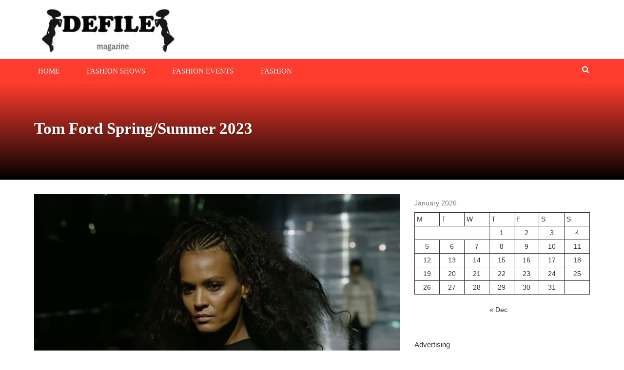

--- FILE ---
content_type: text/html; charset=UTF-8
request_url: https://defilemagazine.com/tom-ford-spring-summer-2023/
body_size: 17115
content:
<!DOCTYPE html><html lang="en-US"><head><script data-no-optimize="1" type="a09c7f7b6c9cecdd7c83a2a3-text/javascript">var litespeed_docref=sessionStorage.getItem("litespeed_docref");litespeed_docref&&(Object.defineProperty(document,"referrer",{get:function(){return litespeed_docref}}),sessionStorage.removeItem("litespeed_docref"));</script> <meta charset="UTF-8"><meta name="viewport" content="width=device-width, initial-scale=1"><link rel="profile" href="https://gmpg.org/xfn/11"><link rel="pingback" href="https://defilemagazine.com/xmlrpc.php"><meta name='robots' content='index, follow, max-image-preview:large, max-snippet:-1, max-video-preview:-1' /><style>img:is([sizes="auto" i], [sizes^="auto," i]) { contain-intrinsic-size: 3000px 1500px }</style><title>Tom Ford Spring/Summer 2023 - Defile Magazine</title><link rel="canonical" href="https://defilemagazine.com/tom-ford-spring-summer-2023/" /><meta property="og:locale" content="en_US" /><meta property="og:type" content="article" /><meta property="og:title" content="Tom Ford Spring/Summer 2023 - Defile Magazine" /><meta property="og:description" content="Tom Ford Spring Summer 2023 Full Menswear and Womenswear Runway Fashion Show collection #bayoucool2favourite" /><meta property="og:url" content="https://defilemagazine.com/tom-ford-spring-summer-2023/" /><meta property="og:site_name" content="Defile Magazine" /><meta property="article:published_time" content="2022-10-02T04:21:49+00:00" /><meta property="og:image" content="https://i.ytimg.com/vi/uR2K66z3o4w/maxresdefault.jpg" /><meta name="author" content="Barbara" /><meta name="twitter:card" content="summary_large_image" /><meta name="twitter:image" content="https://i.ytimg.com/vi/uR2K66z3o4w/maxresdefault.jpg" /><meta name="twitter:label1" content="Written by" /><meta name="twitter:data1" content="Barbara" /> <script type="application/ld+json" class="yoast-schema-graph">{"@context":"https://schema.org","@graph":[{"@type":"Article","@id":"https://defilemagazine.com/tom-ford-spring-summer-2023/#article","isPartOf":{"@id":"https://defilemagazine.com/tom-ford-spring-summer-2023/"},"author":{"name":"Barbara","@id":"https://defilemagazine.com/#/schema/person/ba7c1ab31337eea44e987e36433b6eeb"},"headline":"Tom Ford Spring/Summer 2023","datePublished":"2022-10-02T04:21:49+00:00","mainEntityOfPage":{"@id":"https://defilemagazine.com/tom-ford-spring-summer-2023/"},"wordCount":18,"publisher":{"@id":"https://defilemagazine.com/#organization"},"image":["https://i.ytimg.com/vi/uR2K66z3o4w/maxresdefault.jpg"],"thumbnailUrl":"https://i.ytimg.com/vi/uR2K66z3o4w/maxresdefault.jpg","articleSection":["Fashion"],"inLanguage":"en-US"},{"@type":"WebPage","@id":"https://defilemagazine.com/tom-ford-spring-summer-2023/","url":"https://defilemagazine.com/tom-ford-spring-summer-2023/","name":"Tom Ford Spring/Summer 2023 - Defile Magazine","isPartOf":{"@id":"https://defilemagazine.com/#website"},"primaryImageOfPage":"https://i.ytimg.com/vi/uR2K66z3o4w/maxresdefault.jpg","image":["https://i.ytimg.com/vi/uR2K66z3o4w/maxresdefault.jpg"],"thumbnailUrl":"https://i.ytimg.com/vi/uR2K66z3o4w/maxresdefault.jpg","datePublished":"2022-10-02T04:21:49+00:00","breadcrumb":{"@id":"https://defilemagazine.com/tom-ford-spring-summer-2023/#breadcrumb"},"inLanguage":"en-US","potentialAction":[{"@type":"ReadAction","target":["https://defilemagazine.com/tom-ford-spring-summer-2023/"]}]},{"@type":"ImageObject","inLanguage":"en-US","@id":"https://defilemagazine.com/tom-ford-spring-summer-2023/#primaryimage","url":"https://i.ytimg.com/vi/uR2K66z3o4w/maxresdefault.jpg","contentUrl":"https://i.ytimg.com/vi/uR2K66z3o4w/maxresdefault.jpg","caption":"Tom Ford Spring/Summer 2023"},{"@type":"BreadcrumbList","@id":"https://defilemagazine.com/tom-ford-spring-summer-2023/#breadcrumb","itemListElement":[{"@type":"ListItem","position":1,"name":"Home","item":"https://defilemagazine.com/"},{"@type":"ListItem","position":2,"name":"Tom Ford Spring/Summer 2023"}]},{"@type":"WebSite","@id":"https://defilemagazine.com/#website","url":"https://defilemagazine.com/","name":"Defile Magazine","description":"Fashion magazine about the latest trends in the world of fashion","publisher":{"@id":"https://defilemagazine.com/#organization"},"potentialAction":[{"@type":"SearchAction","target":{"@type":"EntryPoint","urlTemplate":"https://defilemagazine.com/?s={search_term_string}"},"query-input":{"@type":"PropertyValueSpecification","valueRequired":true,"valueName":"search_term_string"}}],"inLanguage":"en-US"},{"@type":"Organization","@id":"https://defilemagazine.com/#organization","name":"Defile Magazine","url":"https://defilemagazine.com/","logo":{"@type":"ImageObject","inLanguage":"en-US","@id":"https://defilemagazine.com/#/schema/logo/image/","url":"https://defilemagazine.com/wp-content/uploads/2022/05/cropped-Defile-magazine.jpg","contentUrl":"https://defilemagazine.com/wp-content/uploads/2022/05/cropped-Defile-magazine.jpg","width":300,"height":90,"caption":"Defile Magazine"},"image":{"@id":"https://defilemagazine.com/#/schema/logo/image/"}},{"@type":"Person","@id":"https://defilemagazine.com/#/schema/person/ba7c1ab31337eea44e987e36433b6eeb","name":"Barbara","sameAs":["https://beauty-news.info"],"url":"https://defilemagazine.com/author/barbara/"}]}</script> <link rel='dns-prefetch' href='//www.googletagmanager.com' /><link rel='dns-prefetch' href='//fonts.googleapis.com' /><link rel='dns-prefetch' href='//pagead2.googlesyndication.com' /><link rel="alternate" type="application/rss+xml" title="Defile Magazine &raquo; Feed" href="https://defilemagazine.com/feed/" /><link rel="alternate" type="application/rss+xml" title="Defile Magazine &raquo; Comments Feed" href="https://defilemagazine.com/comments/feed/" /><style id="litespeed-ccss">.wp-block-calendar{text-align:center}.wp-block-calendar td,.wp-block-calendar th{border:1px solid;padding:.25em}.wp-block-calendar th{font-weight:400}.wp-block-calendar caption{background-color:inherit}.wp-block-calendar table{border-collapse:collapse;width:100%}.wp-block-group{box-sizing:border-box}ul{box-sizing:border-box}:root{--wp--preset--font-size--normal:16px;--wp--preset--font-size--huge:42px}.screen-reader-text{clip:rect(1px,1px,1px,1px);word-wrap:normal!important;border:0;-webkit-clip-path:inset(50%);clip-path:inset(50%);height:1px;margin:-1px;overflow:hidden;padding:0;position:absolute;width:1px}body{--wp--preset--color--black:#000;--wp--preset--color--cyan-bluish-gray:#abb8c3;--wp--preset--color--white:#fff;--wp--preset--color--pale-pink:#f78da7;--wp--preset--color--vivid-red:#cf2e2e;--wp--preset--color--luminous-vivid-orange:#ff6900;--wp--preset--color--luminous-vivid-amber:#fcb900;--wp--preset--color--light-green-cyan:#7bdcb5;--wp--preset--color--vivid-green-cyan:#00d084;--wp--preset--color--pale-cyan-blue:#8ed1fc;--wp--preset--color--vivid-cyan-blue:#0693e3;--wp--preset--color--vivid-purple:#9b51e0;--wp--preset--gradient--vivid-cyan-blue-to-vivid-purple:linear-gradient(135deg,rgba(6,147,227,1) 0%,#9b51e0 100%);--wp--preset--gradient--light-green-cyan-to-vivid-green-cyan:linear-gradient(135deg,#7adcb4 0%,#00d082 100%);--wp--preset--gradient--luminous-vivid-amber-to-luminous-vivid-orange:linear-gradient(135deg,rgba(252,185,0,1) 0%,rgba(255,105,0,1) 100%);--wp--preset--gradient--luminous-vivid-orange-to-vivid-red:linear-gradient(135deg,rgba(255,105,0,1) 0%,#cf2e2e 100%);--wp--preset--gradient--very-light-gray-to-cyan-bluish-gray:linear-gradient(135deg,#eee 0%,#a9b8c3 100%);--wp--preset--gradient--cool-to-warm-spectrum:linear-gradient(135deg,#4aeadc 0%,#9778d1 20%,#cf2aba 40%,#ee2c82 60%,#fb6962 80%,#fef84c 100%);--wp--preset--gradient--blush-light-purple:linear-gradient(135deg,#ffceec 0%,#9896f0 100%);--wp--preset--gradient--blush-bordeaux:linear-gradient(135deg,#fecda5 0%,#fe2d2d 50%,#6b003e 100%);--wp--preset--gradient--luminous-dusk:linear-gradient(135deg,#ffcb70 0%,#c751c0 50%,#4158d0 100%);--wp--preset--gradient--pale-ocean:linear-gradient(135deg,#fff5cb 0%,#b6e3d4 50%,#33a7b5 100%);--wp--preset--gradient--electric-grass:linear-gradient(135deg,#caf880 0%,#71ce7e 100%);--wp--preset--gradient--midnight:linear-gradient(135deg,#020381 0%,#2874fc 100%);--wp--preset--font-size--small:13px;--wp--preset--font-size--medium:20px;--wp--preset--font-size--large:36px;--wp--preset--font-size--x-large:42px;--wp--preset--spacing--20:.44rem;--wp--preset--spacing--30:.67rem;--wp--preset--spacing--40:1rem;--wp--preset--spacing--50:1.5rem;--wp--preset--spacing--60:2.25rem;--wp--preset--spacing--70:3.38rem;--wp--preset--spacing--80:5.06rem;--wp--preset--shadow--natural:6px 6px 9px rgba(0,0,0,.2);--wp--preset--shadow--deep:12px 12px 50px rgba(0,0,0,.4);--wp--preset--shadow--sharp:6px 6px 0px rgba(0,0,0,.2);--wp--preset--shadow--outlined:6px 6px 0px -3px rgba(255,255,255,1),6px 6px rgba(0,0,0,1);--wp--preset--shadow--crisp:6px 6px 0px rgba(0,0,0,1)}[class^=nmicon-]{font-family:newsmag!important;speak:none;font-style:normal;font-weight:400;font-variant:normal;text-transform:none;line-height:1;-webkit-font-smoothing:antialiased;-moz-osx-font-smoothing:grayscale}.nmicon-search:before{content:"\f002"}.nmicon-bars:before{content:"\f0c9"}.nmicon-angle-up:before{content:"\f106"}html{font-family:sans-serif;-webkit-text-size-adjust:100%;-ms-text-size-adjust:100%}body{margin:0}aside,header,main,nav{display:block}a{background-color:transparent}h1{margin:.67em 0;font-size:2em}img{border:0}button,input{margin:0;font:inherit;color:inherit}button{overflow:visible}button{text-transform:none}button{-webkit-appearance:button}button::-moz-focus-inner,input::-moz-focus-inner{padding:0;border:0}input{line-height:normal}input[type=search]{-webkit-box-sizing:content-box;-moz-box-sizing:content-box;box-sizing:content-box;-webkit-appearance:textfield}input[type=search]::-webkit-search-cancel-button,input[type=search]::-webkit-search-decoration{-webkit-appearance:none}table{border-spacing:0;border-collapse:collapse}td,th{padding:0}*{-webkit-box-sizing:border-box;-moz-box-sizing:border-box;box-sizing:border-box}:after,:before{-webkit-box-sizing:border-box;-moz-box-sizing:border-box;box-sizing:border-box}html{font-size:10px}body{font-family:"Helvetica Neue",Helvetica,Arial,sans-serif;font-size:14px;line-height:1.42857143;color:#333;background-color:#fff}button,input{font-family:inherit;font-size:inherit;line-height:inherit}a{color:#337ab7;text-decoration:none}img{vertical-align:middle}h1{font-family:inherit;font-weight:500;line-height:1.1;color:inherit}h1{margin-top:20px;margin-bottom:10px}h1{font-size:36px}p{margin:0 0 10px}ul{margin-top:0;margin-bottom:10px}.container{padding-right:15px;padding-left:15px;margin-right:auto;margin-left:auto}@media (min-width:768px){.container{width:750px}}@media (min-width:992px){.container{width:970px}}@media (min-width:1200px){.container{width:1170px}}.row{margin-right:-15px;margin-left:-15px}.col-lg-4,.col-lg-8,.col-md-12,.col-md-4,.col-md-8,.col-sm-4,.col-xs-12{position:relative;min-height:1px;padding-right:15px;padding-left:15px}.col-xs-12{float:left}.col-xs-12{width:100%}@media (min-width:768px){.col-sm-4{float:left}.col-sm-4{width:33.33333333%}}@media (min-width:992px){.col-md-12,.col-md-4,.col-md-8{float:left}.col-md-12{width:100%}.col-md-8{width:66.66666667%}.col-md-4{width:33.33333333%}}@media (min-width:1200px){.col-lg-4,.col-lg-8{float:left}.col-lg-8{width:66.66666667%}.col-lg-4{width:33.33333333%}}table{background-color:transparent}caption{padding-top:8px;padding-bottom:8px;color:#777;text-align:left}th{text-align:left}label{display:inline-block;max-width:100%;margin-bottom:5px;font-weight:700}input[type=search]{-webkit-box-sizing:border-box;-moz-box-sizing:border-box;box-sizing:border-box}input[type=search]{-webkit-appearance:none}.container:after,.container:before,.row:after,.row:before{display:table;content:" "}.container:after,.row:after{clear:both}@-ms-viewport{width:device-width}@media (max-width:767px){.hidden-xs{display:none!important}}@media (min-width:768px) and (max-width:991px){.hidden-sm{display:none!important}}.newsmag-margin-top{margin-top:30px}.newsmag-margin-bottom{margin-bottom:30px}body,button,input{color:#333;font-family:"Lato",sans-serif;line-height:1.5}p{font-size:15px;font-family:"Lato",sans-serif;color:#333;line-height:22px;margin-bottom:1.5em}a{font-weight:500;text-decoration:none;color:#333}a:visited{text-decoration:none}h1{clear:both;-ms-word-wrap:break-word;word-wrap:break-word;color:#333}h1{font-family:"Poppins";font-weight:700;font-size:40px;line-height:50px}html{box-sizing:border-box}*,*:before,*:after{box-sizing:inherit}body{background:#fff}ul{margin:0 0 15px}ul{list-style:disc}img{height:auto;max-width:100%}table{margin:0 0 1.5em;width:100%}button{border:1px solid;border-color:#ff3d2e;border-radius:0;background:#ff3d2e;color:#fff;font-size:15px;padding:9px 30px}input[type=search]{color:#666;border:1px solid #e1e1e1;border-radius:0;font-size:15px}input[type=search]{padding:6px;padding-bottom:5px}a{color:#333}a:visited{color:#333}.main-navigation{clear:both;display:block;float:left;width:100%}.main-navigation ul{display:none;list-style:none;margin:0;padding-left:0;background:#fff}.main-navigation li{float:left;position:relative}.main-navigation a{display:block;text-decoration:none}.menu-toggle{display:block;width:35px;height:35px;color:#333;border-color:#333;background:0 0;margin:0 auto;margin-top:10px;margin-bottom:10px;padding:0}@media screen and (min-width:768px){.menu-toggle{display:none}.main-navigation ul{display:block}.main-navigation .menu{display:initial}}.main-navigation{background:#ff3d2e}.main-navigation.stick-menu{z-index:99999!important}.main-navigation .stick-menu-logo{display:inline-block;float:left;line-height:48px;margin-right:0}.main-navigation .stick-menu-logo a{line-height:initial;padding-top:0;padding-bottom:0}.main-navigation .stick-menu-logo img{width:0;max-width:150px;max-height:35px}.main-navigation a{line-height:26px;padding-top:12px;padding-bottom:9px;position:relative;color:#fff;display:inline-block;font-family:"Poppins";font-size:14px;text-transform:uppercase;text-shadow:0 1px rgba(0,0,0,.3)}.main-navigation a:after{content:"";background:#333;position:absolute;bottom:-1px;left:0;right:0;width:0;height:2px;margin:0 auto}.main-navigation .nav-menu>li{display:inline-block;padding-right:40px;position:relative}.main-navigation .nav-menu>li>a{padding-left:8px;padding-right:8px;font-size:15px;position:relative;text-transform:uppercase;font-family:"Poppins";font-weight:500}.main-navigation .nav-menu>li:last-of-type{padding-right:0}.screen-reader-text{position:absolute;top:-9999em;left:-9999em}.screen-reader-text{clip:rect(1px,1px,1px,1px);position:absolute!important;height:1px;width:1px;overflow:hidden}.site-header:before,.site-header:after,.site-content:before,.site-content:after{content:"";display:table;table-layout:fixed}.site-header:after,.site-content:after{clear:both}.widget_text{margin-bottom:30px}.widget:not(.widget_newsmag_banner):not(.newsmag_slider){position:relative;margin:0 0 50px}.widget:not(.widget_newsmag_banner):not(.newsmag_slider).widget_text{display:inline-block;width:100%}.newsmag-image{overflow:hidden;display:block;position:relative}.newsmag-image>img{transform:scale(1);width:100%}.newsmag-custom-header{height:200px;margin-bottom:40px;background-size:cover;background-repeat:no-repeat;position:relative;background:#ff3d2e}.newsmag-custom-header .container{position:relative;top:40%}.newsmag-custom-header .page-title{text-transform:initial;color:#fff;font-size:33px;font-family:"Poppins",serif;font-weight:700;text-shadow:1px 1px 2px rgba(0,0,0,.3)}@media (max-width:767px){.newsmag-custom-header .page-title{font-size:20px;line-height:24px}}.single-post .newsmag-custom-header{margin-bottom:0}.single-post .newsmag-custom-header:before{position:absolute;bottom:0;left:0;width:100%;height:100%;background:0 0;background:linear-gradient(to bottom,transparent 0%,#000 100%);filter:progid:DXImageTransform.Microsoft.gradient(startColorstr="#ffffff",endColorstr="#000000",GradientType=0);content:"";z-index:0}.single-post .newsmag-custom-header .container{top:25%}.newsmag-image{position:relative}.site-branding{padding:15px}@media (min-width:768px){.site-branding{padding:15px}.site-branding.centered-branding{line-height:90px}}@media (max-width:992px){.site-branding .header-logo{text-align:center}}@media (min-width:768px) and (max-width:992px){.site-branding .header-logo{margin-bottom:15px}}.search-form-opener{position:absolute;right:15px;top:3px;border:none;padding-left:2px;padding-right:2px}@media (max-width:768px){.search-form-opener{top:0}}.site-header{position:relative}.site-header .search-form-opener{opacity:1;-ms-filter:"alpha(opacity=100)";visibility:visible}.site-header .header-search-form{position:absolute;bottom:0;left:0;right:0;height:0;background:rgba(0,0,0,.8);box-shadow:0 5px 5px rgba(0,0,0,.35);z-index:2;opacity:0;-ms-filter:"alpha(opacity=0)";visibility:hidden}.site-header .header-search-form #searchform_topbar{position:relative}.site-header .header-search-form #searchform_topbar ::-webkit-input-placeholder{color:#fff;opacity:.8;-ms-filter:"alpha(opacity=80)"}.site-header .header-search-form #searchform_topbar :-moz-placeholder{color:#fff;opacity:.8;-ms-filter:"alpha(opacity=80)"}.site-header .header-search-form #searchform_topbar ::-moz-placeholder{color:#fff;opacity:.8;-ms-filter:"alpha(opacity=80)"}.site-header .header-search-form #searchform_topbar :-ms-input-placeholder{color:#fff;opacity:.8;-ms-filter:"alpha(opacity=80)"}.site-header .header-search-form #searchform_topbar label{margin-bottom:0;bottom:-4px;position:relative;font-weight:400;width:97%}.site-header .header-search-form #searchform_topbar #search-field-top-bar{margin-top:20px;background:0 0;border:none;padding-left:10px;padding-top:0;padding-bottom:0;font-size:23px;color:#fff;font-weight:400;height:32px;width:100%}.site-header .header-search-form #searchform_topbar .search-top-bar-submit{background:0 0;color:#fff;font-size:17px;border:none;outline:none;box-shadow:none;position:absolute;padding:0;top:28px;right:0;vertical-align:middle;width:23px;height:23px}.site-header .header-search-form #searchform_topbar .search-top-bar-submit .first-bar,.site-header .header-search-form #searchform_topbar .search-top-bar-submit .second-bar{width:2px;height:22px;background:#fff;display:block;content:"";position:absolute;top:0;right:10px}.site-header .header-search-form #searchform_topbar .search-top-bar-submit .first-bar{-webkit-transform:rotate(-45deg);-khtml-transform:rotate(-45deg);-moz-transform:rotate(-45deg);-ms-transform:rotate(-45deg);-o-transform:rotate(-45deg);transform:rotate(-45deg)}.site-header .header-search-form #searchform_topbar .search-top-bar-submit .second-bar{-webkit-transform:rotate(45deg);-khtml-transform:rotate(45deg);-moz-transform:rotate(45deg);-ms-transform:rotate(45deg);-o-transform:rotate(45deg);transform:rotate(45deg)}.back-to-top{display:inline-block;height:30px;width:30px;position:fixed;bottom:40px;right:10px;color:#ff3d2e;border:1px solid #ff3d2e;border-radius:0;font-size:23px;text-align:center;white-space:nowrap;visibility:hidden;opacity:0;line-height:25px;z-index:100;box-shadow:0 3px 3px rgba(0,0,0,.15)}@media only screen and (max-width:768px){.back-to-top{line-height:0}}@media only screen and (min-width:768px){.back-to-top{right:20px;bottom:20px;width:30px;height:30px;line-height:25px}}@media only screen and (min-width:1024px){.back-to-top{height:30px;width:30px;right:30px;bottom:30px;line-height:25px}}.back-to-top{background:#ff3d2e;color:#fff;border:none}.back-to-top span{display:block;line-height:27px}#back-to-top span{color:#fff}</style><script src="/cdn-cgi/scripts/7d0fa10a/cloudflare-static/rocket-loader.min.js" data-cf-settings="a09c7f7b6c9cecdd7c83a2a3-|49"></script><link rel="preload" data-asynced="1" data-optimized="2" as="style" onload="this.onload=null;this.rel='stylesheet'" href="https://defilemagazine.com/wp-content/litespeed/ucss/2e1985d1464623e57916e950821a5d5e.css?ver=aff9b" /><script data-optimized="1" type="litespeed/javascript" data-src="https://defilemagazine.com/wp-content/plugins/litespeed-cache/assets/js/css_async.min.js"></script> <style id='classic-theme-styles-inline-css' type='text/css'>/*! This file is auto-generated */
.wp-block-button__link{color:#fff;background-color:#32373c;border-radius:9999px;box-shadow:none;text-decoration:none;padding:calc(.667em + 2px) calc(1.333em + 2px);font-size:1.125em}.wp-block-file__button{background:#32373c;color:#fff;text-decoration:none}</style><style id='global-styles-inline-css' type='text/css'>:root{--wp--preset--aspect-ratio--square: 1;--wp--preset--aspect-ratio--4-3: 4/3;--wp--preset--aspect-ratio--3-4: 3/4;--wp--preset--aspect-ratio--3-2: 3/2;--wp--preset--aspect-ratio--2-3: 2/3;--wp--preset--aspect-ratio--16-9: 16/9;--wp--preset--aspect-ratio--9-16: 9/16;--wp--preset--color--black: #000000;--wp--preset--color--cyan-bluish-gray: #abb8c3;--wp--preset--color--white: #ffffff;--wp--preset--color--pale-pink: #f78da7;--wp--preset--color--vivid-red: #cf2e2e;--wp--preset--color--luminous-vivid-orange: #ff6900;--wp--preset--color--luminous-vivid-amber: #fcb900;--wp--preset--color--light-green-cyan: #7bdcb5;--wp--preset--color--vivid-green-cyan: #00d084;--wp--preset--color--pale-cyan-blue: #8ed1fc;--wp--preset--color--vivid-cyan-blue: #0693e3;--wp--preset--color--vivid-purple: #9b51e0;--wp--preset--gradient--vivid-cyan-blue-to-vivid-purple: linear-gradient(135deg,rgba(6,147,227,1) 0%,rgb(155,81,224) 100%);--wp--preset--gradient--light-green-cyan-to-vivid-green-cyan: linear-gradient(135deg,rgb(122,220,180) 0%,rgb(0,208,130) 100%);--wp--preset--gradient--luminous-vivid-amber-to-luminous-vivid-orange: linear-gradient(135deg,rgba(252,185,0,1) 0%,rgba(255,105,0,1) 100%);--wp--preset--gradient--luminous-vivid-orange-to-vivid-red: linear-gradient(135deg,rgba(255,105,0,1) 0%,rgb(207,46,46) 100%);--wp--preset--gradient--very-light-gray-to-cyan-bluish-gray: linear-gradient(135deg,rgb(238,238,238) 0%,rgb(169,184,195) 100%);--wp--preset--gradient--cool-to-warm-spectrum: linear-gradient(135deg,rgb(74,234,220) 0%,rgb(151,120,209) 20%,rgb(207,42,186) 40%,rgb(238,44,130) 60%,rgb(251,105,98) 80%,rgb(254,248,76) 100%);--wp--preset--gradient--blush-light-purple: linear-gradient(135deg,rgb(255,206,236) 0%,rgb(152,150,240) 100%);--wp--preset--gradient--blush-bordeaux: linear-gradient(135deg,rgb(254,205,165) 0%,rgb(254,45,45) 50%,rgb(107,0,62) 100%);--wp--preset--gradient--luminous-dusk: linear-gradient(135deg,rgb(255,203,112) 0%,rgb(199,81,192) 50%,rgb(65,88,208) 100%);--wp--preset--gradient--pale-ocean: linear-gradient(135deg,rgb(255,245,203) 0%,rgb(182,227,212) 50%,rgb(51,167,181) 100%);--wp--preset--gradient--electric-grass: linear-gradient(135deg,rgb(202,248,128) 0%,rgb(113,206,126) 100%);--wp--preset--gradient--midnight: linear-gradient(135deg,rgb(2,3,129) 0%,rgb(40,116,252) 100%);--wp--preset--font-size--small: 13px;--wp--preset--font-size--medium: 20px;--wp--preset--font-size--large: 36px;--wp--preset--font-size--x-large: 42px;--wp--preset--spacing--20: 0.44rem;--wp--preset--spacing--30: 0.67rem;--wp--preset--spacing--40: 1rem;--wp--preset--spacing--50: 1.5rem;--wp--preset--spacing--60: 2.25rem;--wp--preset--spacing--70: 3.38rem;--wp--preset--spacing--80: 5.06rem;--wp--preset--shadow--natural: 6px 6px 9px rgba(0, 0, 0, 0.2);--wp--preset--shadow--deep: 12px 12px 50px rgba(0, 0, 0, 0.4);--wp--preset--shadow--sharp: 6px 6px 0px rgba(0, 0, 0, 0.2);--wp--preset--shadow--outlined: 6px 6px 0px -3px rgba(255, 255, 255, 1), 6px 6px rgba(0, 0, 0, 1);--wp--preset--shadow--crisp: 6px 6px 0px rgba(0, 0, 0, 1);}:where(.is-layout-flex){gap: 0.5em;}:where(.is-layout-grid){gap: 0.5em;}body .is-layout-flex{display: flex;}.is-layout-flex{flex-wrap: wrap;align-items: center;}.is-layout-flex > :is(*, div){margin: 0;}body .is-layout-grid{display: grid;}.is-layout-grid > :is(*, div){margin: 0;}:where(.wp-block-columns.is-layout-flex){gap: 2em;}:where(.wp-block-columns.is-layout-grid){gap: 2em;}:where(.wp-block-post-template.is-layout-flex){gap: 1.25em;}:where(.wp-block-post-template.is-layout-grid){gap: 1.25em;}.has-black-color{color: var(--wp--preset--color--black) !important;}.has-cyan-bluish-gray-color{color: var(--wp--preset--color--cyan-bluish-gray) !important;}.has-white-color{color: var(--wp--preset--color--white) !important;}.has-pale-pink-color{color: var(--wp--preset--color--pale-pink) !important;}.has-vivid-red-color{color: var(--wp--preset--color--vivid-red) !important;}.has-luminous-vivid-orange-color{color: var(--wp--preset--color--luminous-vivid-orange) !important;}.has-luminous-vivid-amber-color{color: var(--wp--preset--color--luminous-vivid-amber) !important;}.has-light-green-cyan-color{color: var(--wp--preset--color--light-green-cyan) !important;}.has-vivid-green-cyan-color{color: var(--wp--preset--color--vivid-green-cyan) !important;}.has-pale-cyan-blue-color{color: var(--wp--preset--color--pale-cyan-blue) !important;}.has-vivid-cyan-blue-color{color: var(--wp--preset--color--vivid-cyan-blue) !important;}.has-vivid-purple-color{color: var(--wp--preset--color--vivid-purple) !important;}.has-black-background-color{background-color: var(--wp--preset--color--black) !important;}.has-cyan-bluish-gray-background-color{background-color: var(--wp--preset--color--cyan-bluish-gray) !important;}.has-white-background-color{background-color: var(--wp--preset--color--white) !important;}.has-pale-pink-background-color{background-color: var(--wp--preset--color--pale-pink) !important;}.has-vivid-red-background-color{background-color: var(--wp--preset--color--vivid-red) !important;}.has-luminous-vivid-orange-background-color{background-color: var(--wp--preset--color--luminous-vivid-orange) !important;}.has-luminous-vivid-amber-background-color{background-color: var(--wp--preset--color--luminous-vivid-amber) !important;}.has-light-green-cyan-background-color{background-color: var(--wp--preset--color--light-green-cyan) !important;}.has-vivid-green-cyan-background-color{background-color: var(--wp--preset--color--vivid-green-cyan) !important;}.has-pale-cyan-blue-background-color{background-color: var(--wp--preset--color--pale-cyan-blue) !important;}.has-vivid-cyan-blue-background-color{background-color: var(--wp--preset--color--vivid-cyan-blue) !important;}.has-vivid-purple-background-color{background-color: var(--wp--preset--color--vivid-purple) !important;}.has-black-border-color{border-color: var(--wp--preset--color--black) !important;}.has-cyan-bluish-gray-border-color{border-color: var(--wp--preset--color--cyan-bluish-gray) !important;}.has-white-border-color{border-color: var(--wp--preset--color--white) !important;}.has-pale-pink-border-color{border-color: var(--wp--preset--color--pale-pink) !important;}.has-vivid-red-border-color{border-color: var(--wp--preset--color--vivid-red) !important;}.has-luminous-vivid-orange-border-color{border-color: var(--wp--preset--color--luminous-vivid-orange) !important;}.has-luminous-vivid-amber-border-color{border-color: var(--wp--preset--color--luminous-vivid-amber) !important;}.has-light-green-cyan-border-color{border-color: var(--wp--preset--color--light-green-cyan) !important;}.has-vivid-green-cyan-border-color{border-color: var(--wp--preset--color--vivid-green-cyan) !important;}.has-pale-cyan-blue-border-color{border-color: var(--wp--preset--color--pale-cyan-blue) !important;}.has-vivid-cyan-blue-border-color{border-color: var(--wp--preset--color--vivid-cyan-blue) !important;}.has-vivid-purple-border-color{border-color: var(--wp--preset--color--vivid-purple) !important;}.has-vivid-cyan-blue-to-vivid-purple-gradient-background{background: var(--wp--preset--gradient--vivid-cyan-blue-to-vivid-purple) !important;}.has-light-green-cyan-to-vivid-green-cyan-gradient-background{background: var(--wp--preset--gradient--light-green-cyan-to-vivid-green-cyan) !important;}.has-luminous-vivid-amber-to-luminous-vivid-orange-gradient-background{background: var(--wp--preset--gradient--luminous-vivid-amber-to-luminous-vivid-orange) !important;}.has-luminous-vivid-orange-to-vivid-red-gradient-background{background: var(--wp--preset--gradient--luminous-vivid-orange-to-vivid-red) !important;}.has-very-light-gray-to-cyan-bluish-gray-gradient-background{background: var(--wp--preset--gradient--very-light-gray-to-cyan-bluish-gray) !important;}.has-cool-to-warm-spectrum-gradient-background{background: var(--wp--preset--gradient--cool-to-warm-spectrum) !important;}.has-blush-light-purple-gradient-background{background: var(--wp--preset--gradient--blush-light-purple) !important;}.has-blush-bordeaux-gradient-background{background: var(--wp--preset--gradient--blush-bordeaux) !important;}.has-luminous-dusk-gradient-background{background: var(--wp--preset--gradient--luminous-dusk) !important;}.has-pale-ocean-gradient-background{background: var(--wp--preset--gradient--pale-ocean) !important;}.has-electric-grass-gradient-background{background: var(--wp--preset--gradient--electric-grass) !important;}.has-midnight-gradient-background{background: var(--wp--preset--gradient--midnight) !important;}.has-small-font-size{font-size: var(--wp--preset--font-size--small) !important;}.has-medium-font-size{font-size: var(--wp--preset--font-size--medium) !important;}.has-large-font-size{font-size: var(--wp--preset--font-size--large) !important;}.has-x-large-font-size{font-size: var(--wp--preset--font-size--x-large) !important;}
:where(.wp-block-post-template.is-layout-flex){gap: 1.25em;}:where(.wp-block-post-template.is-layout-grid){gap: 1.25em;}
:where(.wp-block-columns.is-layout-flex){gap: 2em;}:where(.wp-block-columns.is-layout-grid){gap: 2em;}
:root :where(.wp-block-pullquote){font-size: 1.5em;line-height: 1.6;}</style><style id='newsmag-stylesheet-inline-css' type='text/css'></style><style id='akismet-widget-style-inline-css' type='text/css'>.a-stats {
				--akismet-color-mid-green: #357b49;
				--akismet-color-white: #fff;
				--akismet-color-light-grey: #f6f7f7;

				max-width: 350px;
				width: auto;
			}

			.a-stats * {
				all: unset;
				box-sizing: border-box;
			}

			.a-stats strong {
				font-weight: 600;
			}

			.a-stats a.a-stats__link,
			.a-stats a.a-stats__link:visited,
			.a-stats a.a-stats__link:active {
				background: var(--akismet-color-mid-green);
				border: none;
				box-shadow: none;
				border-radius: 8px;
				color: var(--akismet-color-white);
				cursor: pointer;
				display: block;
				font-family: -apple-system, BlinkMacSystemFont, 'Segoe UI', 'Roboto', 'Oxygen-Sans', 'Ubuntu', 'Cantarell', 'Helvetica Neue', sans-serif;
				font-weight: 500;
				padding: 12px;
				text-align: center;
				text-decoration: none;
				transition: all 0.2s ease;
			}

			/* Extra specificity to deal with TwentyTwentyOne focus style */
			.widget .a-stats a.a-stats__link:focus {
				background: var(--akismet-color-mid-green);
				color: var(--akismet-color-white);
				text-decoration: none;
			}

			.a-stats a.a-stats__link:hover {
				filter: brightness(110%);
				box-shadow: 0 4px 12px rgba(0, 0, 0, 0.06), 0 0 2px rgba(0, 0, 0, 0.16);
			}

			.a-stats .count {
				color: var(--akismet-color-white);
				display: block;
				font-size: 1.5em;
				line-height: 1.4;
				padding: 0 13px;
				white-space: nowrap;
			}</style> <script type="litespeed/javascript" data-src="https://defilemagazine.com/wp-includes/js/jquery/jquery.min.js" id="jquery-core-js"></script> 
 <script type="litespeed/javascript" data-src="https://www.googletagmanager.com/gtag/js?id=G-NTPSG9KSK7" id="google_gtagjs-js"></script> <script id="google_gtagjs-js-after" type="litespeed/javascript">window.dataLayer=window.dataLayer||[];function gtag(){dataLayer.push(arguments)}
gtag("set","linker",{"domains":["defilemagazine.com"]});gtag("js",new Date());gtag("set","developer_id.dZTNiMT",!0);gtag("config","G-NTPSG9KSK7")</script> <link rel="https://api.w.org/" href="https://defilemagazine.com/wp-json/" /><link rel="alternate" title="JSON" type="application/json" href="https://defilemagazine.com/wp-json/wp/v2/posts/9251" /><link rel="EditURI" type="application/rsd+xml" title="RSD" href="https://defilemagazine.com/xmlrpc.php?rsd" /><link rel='shortlink' href='https://defilemagazine.com/?p=9251' /><link rel="alternate" title="oEmbed (JSON)" type="application/json+oembed" href="https://defilemagazine.com/wp-json/oembed/1.0/embed?url=https%3A%2F%2Fdefilemagazine.com%2Ftom-ford-spring-summer-2023%2F" /><link rel="alternate" title="oEmbed (XML)" type="text/xml+oembed" href="https://defilemagazine.com/wp-json/oembed/1.0/embed?url=https%3A%2F%2Fdefilemagazine.com%2Ftom-ford-spring-summer-2023%2F&#038;format=xml" /><meta name="generator" content="Site Kit by Google 1.170.0" /><meta name="google-adsense-platform-account" content="ca-host-pub-2644536267352236"><meta name="google-adsense-platform-domain" content="sitekit.withgoogle.com"> <script type="litespeed/javascript" data-src="https://pagead2.googlesyndication.com/pagead/js/adsbygoogle.js?client=ca-pub-6925408624655539&amp;host=ca-host-pub-2644536267352236" crossorigin="anonymous"></script> <link rel="icon" href="https://defilemagazine.com/wp-content/uploads/2022/05/Defile-magazine-copy-2-65x65.png" sizes="32x32" /><link rel="icon" href="https://defilemagazine.com/wp-content/uploads/2022/05/Defile-magazine-copy-2.png" sizes="192x192" /><link rel="apple-touch-icon" href="https://defilemagazine.com/wp-content/uploads/2022/05/Defile-magazine-copy-2.png" /><meta name="msapplication-TileImage" content="https://defilemagazine.com/wp-content/uploads/2022/05/Defile-magazine-copy-2.png" /> <script type="application/ld+json">{"@context":"https://schema.org","@graph":[{"@type":"ImageObject","@id":"https://i.ytimg.com/vi/uR2K66z3o4w/maxresdefault.jpg","url":"https://i.ytimg.com/vi/uR2K66z3o4w/maxresdefault.jpg","contentUrl":"https://i.ytimg.com/vi/uR2K66z3o4w/maxresdefault.jpg","mainEntityOfPage":"https://defilemagazine.com/tom-ford-spring-summer-2023/"}]}</script> <style type="text/css" id="wp-custom-css">.widget_meta{
	display: none;
}</style><link rel="preload" as="image" href="https://i.ytimg.com/vi/uR2K66z3o4w/maxresdefault.jpg"><link rel="preload" as="image" href="https://i.ytimg.com/vi/uR2K66z3o4w/maxresdefault.jpg"></head><body class="wp-singular post-template-default single single-post postid-9251 single-format-standard wp-custom-logo wp-theme-newsmag group-blog"><div id="page" class="site"><header id="masthead" class="site-header" role="banner"><div class="site-branding container centered-branding"><div class="row"><div class="col-md-4 header-logo">
<a href="https://defilemagazine.com/" class="custom-logo-link" rel="home"><img data-lazyloaded="1" src="[data-uri]" width="300" height="90" data-src="https://defilemagazine.com/wp-content/uploads/2022/05/cropped-Defile-magazine.jpg.webp" class="custom-logo" alt="defile mini logo" decoding="async" /></a></div></div></div><nav id="site-navigation" class="main-navigation stick-menu"
role="navigation"><div class="container"><div class="row"><div class="col-md-12"><div class="stick-menu-logo hidden-xs hidden-sm">
<a href="https://defilemagazine.com"><img data-lazyloaded="1" src="[data-uri]" width="300" height="90" data-src="https://defilemagazine.com/wp-content/uploads/2022/05/cropped-Defile-magazine.jpg.webp"/></a></div>
<button class="menu-toggle" aria-controls="primary-menu"
aria-expanded="false"><span class="nmicon-bars"></span></button><div class="menu-main-container"><ul id="primary-menu" class="menu nav-menu menu"><li id="menu-item-45662" class="menu-item menu-item-type-custom menu-item-object-custom menu-item-home menu-item-45662"><a href="https://defilemagazine.com">Home</a></li><li id="menu-item-129" class="menu-item menu-item-type-taxonomy menu-item-object-category menu-item-129"><a href="https://defilemagazine.com/category/fashion-shows/">Fashion Shows</a></li><li id="menu-item-130" class="menu-item menu-item-type-taxonomy menu-item-object-category menu-item-130"><a href="https://defilemagazine.com/category/fashion-events/">Fashion Events</a></li><li id="menu-item-127" class="menu-item menu-item-type-taxonomy menu-item-object-category current-post-ancestor current-menu-parent current-post-parent menu-item-127"><a href="https://defilemagazine.com/category/fashion/">Fashion</a></li></ul></div>													<button href="#" class="search-form-opener" type="button"><span class="nmicon-search"></span>
</button></div></div></div></nav><div class="header-search-form"><div class="container"><form role="search" method="get" id="searchform_topbar" action="https://defilemagazine.com/">
<label><span class="screen-reader-text">Search for:</span>
<input class="search-field-top-bar " id="search-field-top-bar" placeholder="Type the search term" value="" name="s" type="search">
</label>
<button id="search-top-bar-submit" type="button" class="search-top-bar-submit "><span class="first-bar"></span><span class="second-bar"></span></button></form></div></div></header><div id="content" class="site-content"><div class="newsmag-custom-header " ><div class="container"><div class="row"><div class="col-xs-12"><h1 class="page-title">Tom Ford Spring/Summer 2023</h1></div></div></div></div><div class="container"><div class="row"><div id="primary"
class="content-area col-lg-8 col-md-8 col-xs-12 newsmag-sidebar"><main id="main" class="site-main" role="main"><div class="row newsmag-margin-bottom newsmag-margin-top "><div class="col-md-12"><div class="newsmag-image">
<img data-lazyloaded="1" src="[data-uri]" post-id="9251" fifu-featured="1" width="560" height="416" data-src="https://i.ytimg.com/vi/uR2K66z3o4w/maxresdefault.jpg" class="attachment-newsmag-recent-post-big size-newsmag-recent-post-big wp-post-image" alt="Tom Ford Spring/Summer 2023" title="Tom Ford Spring/Summer 2023" /></div></div></div><div
class="row newsmag-article-post "><div class="col-md-12"><article id="post-9251" class="post-9251 post type-post status-publish format-standard has-post-thumbnail hentry category-fashion"><div class="entry-content"><div class="newsmag-post-meta">
<span class="nmicon-folder-o"></span> <a href="https://defilemagazine.com/category/fashion/" rel="category tag">Fashion</a> <span class="sep">|</span> <span
class="nmicon-clock-o"></span><div class="newsmag-date">October 2, 2022</div></div>
<img data-lazyloaded="1" src="[data-uri]" width="1280" height="1080" post-id="9251" fifu-featured="1" fifu-featured="1" data-src="https://i.ytimg.com/vi/uR2K66z3o4w/maxresdefault.jpg" class="webfeedsFeaturedVisual wp-post-image" alt="Tom Ford Spring/Summer 2023" title="Tom Ford Spring/Summer 2023" loading="lazy" style="display:none" link_thumbnail="" /><p><iframe data-lazyloaded="1" src="about:blank" loading="lazy"  width="580" height="385" data-litespeed-src="https://www.youtube.com/embed/uR2K66z3o4w?modestbranding=1" frameborder="0" allowfullscreen></iframe><br />
<br />Tom Ford Spring Summer 2023 Full Menswear and Womenswear Runway Fashion Show collection<br />
#bayoucool2favourite</p><p class="syndicated-attribution"><a href="https://beauty-news.info">Fashion - Beauty News</a> originally published at <a href="https://beauty-news.info/fashion/tom-ford-spring-summer-2023/?utm_source=rss&#038;utm_medium=rss&#038;utm_campaign=tom-ford-spring-summer-2023">Fashion - Beauty News</a></p><div class="newsmag-next-prev row"><div class="col-md-6 text-left"><div class="wrapper"><span class="nmicon-angle-left"></span> <a href="https://defilemagazine.com/former-spy-aliia-roza-is-digging-deeper-into-seduction-on-gossip-stone-tv/" rel="prev">Former spy Aliia Roza is digging deeper into seduction on Gossip Stone TV</a></div></div><div class="col-md-6 text-right"><div class="wrapper"><a href="https://defilemagazine.com/lee-pace-twilight-the-hobbit-captain-marvel-paris-fashion-week-26-june-2022-show-thom-browne/" rel="next">Lee Pace ( Twilight, The Hobbit, Captain Marvel ) @ Paris Fashion Week 26 june 2022 show Thom Browne</a> <span class="nmicon-angle-right"></span></div></div></div></div></article></div></div><div class="row newsmag-article-post-footer"><div class="col-md-12"></div></div><div style="background-color: #eeeeee;"><p class="source"><i>This news story originally appeared at <a href="https://beauty-news.info/fashion/tom-ford-spring-summer-2023/?utm_source=rss&amp;amp;utm_medium=rss&amp;amp;utm_campaign=tom-ford-spring-summer-2023" target=”_blank”><strong>Fashion - Beauty News</strong> on 2 October 2022</i></a></p></div></main></div><aside id="secondary" class="newsmag-margin-top widget-area col-lg-4 col-md-4 col-sm-4 newsmag-sidebar hidden-xs" role="complementary"><div class="newsmag-blog-sidebar"><div id="block-4" class="widget widget_block"><div class="wp-block-group"><div class="wp-block-group__inner-container is-layout-flow wp-block-group-is-layout-flow"><div class="wp-block-calendar"><table id="wp-calendar" class="wp-calendar-table"><caption>January 2026</caption><thead><tr><th scope="col" aria-label="Monday">M</th><th scope="col" aria-label="Tuesday">T</th><th scope="col" aria-label="Wednesday">W</th><th scope="col" aria-label="Thursday">T</th><th scope="col" aria-label="Friday">F</th><th scope="col" aria-label="Saturday">S</th><th scope="col" aria-label="Sunday">S</th></tr></thead><tbody><tr><td colspan="3" class="pad">&nbsp;</td><td>1</td><td>2</td><td>3</td><td>4</td></tr><tr><td>5</td><td>6</td><td>7</td><td>8</td><td>9</td><td>10</td><td>11</td></tr><tr><td><a href="https://defilemagazine.com/2026/01/12/" aria-label="Posts published on January 12, 2026">12</a></td><td>13</td><td>14</td><td>15</td><td>16</td><td>17</td><td>18</td></tr><tr><td>19</td><td>20</td><td id="today">21</td><td>22</td><td>23</td><td>24</td><td>25</td></tr><tr><td>26</td><td>27</td><td>28</td><td>29</td><td>30</td><td>31</td><td class="pad" colspan="1">&nbsp;</td></tr></tbody></table><nav aria-label="Previous and next months" class="wp-calendar-nav">
<span class="wp-calendar-nav-prev"><a href="https://defilemagazine.com/2025/12/">&laquo; Dec</a></span>
<span class="pad">&nbsp;</span>
<span class="wp-calendar-nav-next">&nbsp;</span></nav></div></div></div></div><div id="block-12" class="widget widget_block widget_text"><p>Advertising</p></div><div id="block-2" class="widget widget_block widget_search"><form role="search" method="get" action="https://defilemagazine.com/" class="wp-block-search__button-outside wp-block-search__text-button wp-block-search"    ><label class="wp-block-search__label" for="wp-block-search__input-1" >Search</label><div class="wp-block-search__inside-wrapper " ><input class="wp-block-search__input" id="wp-block-search__input-1" placeholder="Advertising" value="" type="search" name="s" required /><button aria-label="Search" class="wp-block-search__button wp-element-button" type="submit" >Search</button></div></form></div><div id="block-19" class="widget widget_block widget_media_image"><div class="wp-block-image is-resized"><figure class="aligncenter size-full"><a href="https://vugaenterprises.com" target="_blank"><img data-lazyloaded="1" src="[data-uri]" loading="lazy" decoding="async" width="469" height="150" data-src="https://defilemagazine.com/wp-content/uploads/2022/06/VUGA_banner_1600x800-copy.png.webp" alt="submit press release to press" class="wp-image-460" data-srcset="https://defilemagazine.com/wp-content/uploads/2022/06/VUGA_banner_1600x800-copy.png.webp 469w, https://defilemagazine.com/wp-content/uploads/2022/06/VUGA_banner_1600x800-copy-300x96.png.webp 300w" data-sizes="auto, (max-width: 469px) 100vw, 469px" /></a><figcaption class="wp-element-caption"><a href="https://vugaenterprises.com" data-type="URL" data-id="https://vugaenterprises.com/partners/" target="_blank" rel="noreferrer noopener">VUGA Enterprises media group </a>- PR &amp; marketing</figcaption></figure></div></div><div id="block-20" class="widget widget_block widget_media_image"><div class="wp-block-image is-resized"><figure class="aligncenter size-full"><a href="https://gossip-stone.com" target="_blank"><img data-lazyloaded="1" src="[data-uri]" loading="lazy" decoding="async" width="968" height="216" data-src="https://defilemagazine.com/wp-content/uploads/2022/06/Gossip_Stone_tv_banner.jpg.webp" alt="celebrity reality show" class="wp-image-767" data-srcset="https://defilemagazine.com/wp-content/uploads/2022/06/Gossip_Stone_tv_banner.jpg.webp 968w, https://defilemagazine.com/wp-content/uploads/2022/06/Gossip_Stone_tv_banner-300x67.jpg.webp 300w, https://defilemagazine.com/wp-content/uploads/2022/06/Gossip_Stone_tv_banner-768x171.jpg.webp 768w" data-sizes="auto, (max-width: 968px) 100vw, 968px" /></a><figcaption class="wp-element-caption"><a href="https://gossip-stone.com" data-type="URL" data-id="https://gossip-stone.com" target="_blank" rel="noreferrer noopener">Gossip Stone TV - celebrity reality shows</a></figcaption></figure></div></div><div id="block-3" class="widget widget_block"><div class="wp-block-group"><div class="wp-block-group__inner-container is-layout-flow wp-block-group-is-layout-flow"><h2 class="wp-block-heading">Recent Posts</h2><ul class="wp-block-latest-posts__list has-dates wp-block-latest-posts"><li><a class="wp-block-latest-posts__post-title" href="https://defilemagazine.com/boston-whaler/">Trusted Upholstery Insights for Boston Whaler Boats and Interiors</a><time datetime="2026-01-12T18:46:50-05:00" class="wp-block-latest-posts__post-date">January 12, 2026</time></li><li><a class="wp-block-latest-posts__post-title" href="https://defilemagazine.com/marine-canvas-fort-lauderdale/">Marine Canvas Fort Lauderdale: Protect Your Vessel in Style</a><time datetime="2025-12-27T15:07:03-05:00" class="wp-block-latest-posts__post-date">December 27, 2025</time></li><li><a class="wp-block-latest-posts__post-title" href="https://defilemagazine.com/multiple-sclerosis-treatment/">Multiple Sclerosis Treatment: Exploring Stem Cell Therapy</a><time datetime="2025-11-30T00:27:57-05:00" class="wp-block-latest-posts__post-date">November 30, 2025</time></li><li><a class="wp-block-latest-posts__post-title" href="https://defilemagazine.com/upholstery-boca-raton-fl/">Coastal Comfort with Upholstery Boca Raton FL: Style &amp; Durability</a><time datetime="2025-10-26T18:34:46-04:00" class="wp-block-latest-posts__post-date">October 26, 2025</time></li><li><a class="wp-block-latest-posts__post-title" href="https://defilemagazine.com/upholstery-for-chairs-near-me-what-you-should-know-about-local-options/">Upholstery for Chairs Near Me: What You Should Know About Local Options</a><time datetime="2025-06-13T15:49:31-04:00" class="wp-block-latest-posts__post-date">June 13, 2025</time></li><li><a class="wp-block-latest-posts__post-title" href="https://defilemagazine.com/marine-granite-refinishing-in-broward-what-it-is-and-why-it-matters/">Marine Granite Refinishing in Broward: What It Is and Why It Matters</a><time datetime="2025-06-13T15:48:10-04:00" class="wp-block-latest-posts__post-date">June 13, 2025</time></li><li><a class="wp-block-latest-posts__post-title" href="https://defilemagazine.com/boat-upholstery-costs-what-you-need-to-know-before-reupholstering-your-vessel/">Boat Upholstery Costs: What You Need to Know Before Reupholstering Your Vessel</a><time datetime="2025-06-13T15:47:12-04:00" class="wp-block-latest-posts__post-date">June 13, 2025</time></li><li><a class="wp-block-latest-posts__post-title" href="https://defilemagazine.com/benefits-of-co2-laser-facial-resurfacing/">BENEFITS OF CO2 LASER FACIAL RESURFACING</a><time datetime="2025-01-29T05:09:52-05:00" class="wp-block-latest-posts__post-date">January 29, 2025</time></li><li><a class="wp-block-latest-posts__post-title" href="https://defilemagazine.com/janome-launches-new-mylock-454d-serger/">Janome Launches New MyLock 454D Serger</a><time datetime="2024-10-25T23:25:38-04:00" class="wp-block-latest-posts__post-date">October 25, 2024</time></li><li><a class="wp-block-latest-posts__post-title" href="https://defilemagazine.com/janome-introduces-two-new-and-enhanced-models-to-its-travel-mate-line-of-sewing-machines/">Janome Introduces Two New and Enhanced Models to its Travel Mate Line of Sewing Machines</a><time datetime="2024-10-25T20:24:04-04:00" class="wp-block-latest-posts__post-date">October 25, 2024</time></li></ul></div></div></div><div id="block-21" class="widget widget_block widget_media_image"><figure class="wp-block-image size-large is-resized"><img data-lazyloaded="1" src="[data-uri]" loading="lazy" decoding="async" width="1024" height="1024" data-src="https://defilemagazine.com/wp-content/uploads/2025/03/boat-upholstery-and-canvas-1024x1024.png" alt="" class="wp-image-59762" style="object-fit:cover;width:200px;height:200px" data-srcset="https://defilemagazine.com/wp-content/uploads/2025/03/boat-upholstery-and-canvas-1024x1024.png 1024w, https://defilemagazine.com/wp-content/uploads/2025/03/boat-upholstery-and-canvas-300x300.png 300w, https://defilemagazine.com/wp-content/uploads/2025/03/boat-upholstery-and-canvas-150x150.png 150w, https://defilemagazine.com/wp-content/uploads/2025/03/boat-upholstery-and-canvas-768x768.png 768w, https://defilemagazine.com/wp-content/uploads/2025/03/boat-upholstery-and-canvas-65x65.png 65w, https://defilemagazine.com/wp-content/uploads/2025/03/boat-upholstery-and-canvas.png 1080w" data-sizes="auto, (max-width: 1024px) 100vw, 1024px" /></figure></div></div></aside></div></div></div><footer id="colophon" class="site-footer" role="contentinfo"><div class="footer-widgets-area regular-footer-area"><div class="container"><div class="row"><div class="col-md-6 col-sm-6"><div id="block-9" class="widget widget_block widget_media_image"><figure class="wp-block-image size-full is-resized"><a href="https://borsalo.com" target="_blank"><img data-lazyloaded="1" src="[data-uri]" loading="lazy" decoding="async" data-src="https://defilemagazine.com/wp-content/uploads/2022/06/Borsalo.-728-х-90-Майами.png.webp" alt="laser treatment in Miami" class="wp-image-456" width="182" height="23" data-srcset="https://defilemagazine.com/wp-content/uploads/2022/06/Borsalo.-728-х-90-Майами.png.webp 728w, https://defilemagazine.com/wp-content/uploads/2022/06/Borsalo.-728-х-90-Майами-300x37.png.webp 300w" data-sizes="auto, (max-width: 182px) 100vw, 182px" /></a></figure></div></div><div class="col-md-6 col-sm-6"><div id="block-8" class="widget widget_block widget_media_image"><figure class="wp-block-image size-full is-resized"><a href="https://coolaser.clinic/en/" target="_blank"><img data-lazyloaded="1" src="[data-uri]" loading="lazy" decoding="async" data-src="https://defilemagazine.com/wp-content/uploads/2022/06/Kiev-Plastic-Surgery.png.webp" alt="plastic surgery and treatment Kiev" class="wp-image-458" width="225" height="23" data-srcset="https://defilemagazine.com/wp-content/uploads/2022/06/Kiev-Plastic-Surgery.png.webp 900w, https://defilemagazine.com/wp-content/uploads/2022/06/Kiev-Plastic-Surgery-300x30.png.webp 300w, https://defilemagazine.com/wp-content/uploads/2022/06/Kiev-Plastic-Surgery-768x77.png.webp 768w" data-sizes="auto, (max-width: 225px) 100vw, 225px" /></a></figure></div></div></div></div></div>
<a href="#0" id="back-to-top" class="back-to-top">
<span class="nmicon-angle-up"></span>
</a><div class="site-info"><div class="container"><div class="row"><div class="col-sm-12">
&copy; 2022 Newsmag. All rights reserved.
| Part of <a href="https://coolaser.clinic/en/" target="_blank"> Coolaser</a></div></div></div></div></footer></div> <script type="speculationrules">{"prefetch":[{"source":"document","where":{"and":[{"href_matches":"\/*"},{"not":{"href_matches":["\/wp-*.php","\/wp-admin\/*","\/wp-content\/uploads\/*","\/wp-content\/*","\/wp-content\/plugins\/*","\/wp-content\/themes\/newsmag\/*","\/*\\?(.+)"]}},{"not":{"selector_matches":"a[rel~=\"nofollow\"]"}},{"not":{"selector_matches":".no-prefetch, .no-prefetch a"}}]},"eagerness":"conservative"}]}</script> <script id="wpel-front-js-extra" type="litespeed/javascript">var wp_external_links={"background":null,"title":null,"title_color":null,"title_background":null,"title_size":null,"text":"","text_color":null,"text_size":null,"popup_width":null,"popup_height":null,"overlay":null,"overlay_color":null,"button_background":null,"button_color":null,"button_text":null,"button_size":null}</script> <script id="newsmag-functions-js-extra" type="litespeed/javascript">var WPUrls={"siteurl":"https:\/\/defilemagazine.com","theme":"https:\/\/defilemagazine.com\/wp-content\/themes\/newsmag","ajaxurl":"https:\/\/defilemagazine.com\/wp-admin\/admin-ajax.php"}</script> <script data-no-optimize="1" type="a09c7f7b6c9cecdd7c83a2a3-text/javascript">window.lazyLoadOptions=Object.assign({},{threshold:300},window.lazyLoadOptions||{});!function(t,e){"object"==typeof exports&&"undefined"!=typeof module?module.exports=e():"function"==typeof define&&define.amd?define(e):(t="undefined"!=typeof globalThis?globalThis:t||self).LazyLoad=e()}(this,function(){"use strict";function e(){return(e=Object.assign||function(t){for(var e=1;e<arguments.length;e++){var n,a=arguments[e];for(n in a)Object.prototype.hasOwnProperty.call(a,n)&&(t[n]=a[n])}return t}).apply(this,arguments)}function o(t){return e({},at,t)}function l(t,e){return t.getAttribute(gt+e)}function c(t){return l(t,vt)}function s(t,e){return function(t,e,n){e=gt+e;null!==n?t.setAttribute(e,n):t.removeAttribute(e)}(t,vt,e)}function i(t){return s(t,null),0}function r(t){return null===c(t)}function u(t){return c(t)===_t}function d(t,e,n,a){t&&(void 0===a?void 0===n?t(e):t(e,n):t(e,n,a))}function f(t,e){et?t.classList.add(e):t.className+=(t.className?" ":"")+e}function _(t,e){et?t.classList.remove(e):t.className=t.className.replace(new RegExp("(^|\\s+)"+e+"(\\s+|$)")," ").replace(/^\s+/,"").replace(/\s+$/,"")}function g(t){return t.llTempImage}function v(t,e){!e||(e=e._observer)&&e.unobserve(t)}function b(t,e){t&&(t.loadingCount+=e)}function p(t,e){t&&(t.toLoadCount=e)}function n(t){for(var e,n=[],a=0;e=t.children[a];a+=1)"SOURCE"===e.tagName&&n.push(e);return n}function h(t,e){(t=t.parentNode)&&"PICTURE"===t.tagName&&n(t).forEach(e)}function a(t,e){n(t).forEach(e)}function m(t){return!!t[lt]}function E(t){return t[lt]}function I(t){return delete t[lt]}function y(e,t){var n;m(e)||(n={},t.forEach(function(t){n[t]=e.getAttribute(t)}),e[lt]=n)}function L(a,t){var o;m(a)&&(o=E(a),t.forEach(function(t){var e,n;e=a,(t=o[n=t])?e.setAttribute(n,t):e.removeAttribute(n)}))}function k(t,e,n){f(t,e.class_loading),s(t,st),n&&(b(n,1),d(e.callback_loading,t,n))}function A(t,e,n){n&&t.setAttribute(e,n)}function O(t,e){A(t,rt,l(t,e.data_sizes)),A(t,it,l(t,e.data_srcset)),A(t,ot,l(t,e.data_src))}function w(t,e,n){var a=l(t,e.data_bg_multi),o=l(t,e.data_bg_multi_hidpi);(a=nt&&o?o:a)&&(t.style.backgroundImage=a,n=n,f(t=t,(e=e).class_applied),s(t,dt),n&&(e.unobserve_completed&&v(t,e),d(e.callback_applied,t,n)))}function x(t,e){!e||0<e.loadingCount||0<e.toLoadCount||d(t.callback_finish,e)}function M(t,e,n){t.addEventListener(e,n),t.llEvLisnrs[e]=n}function N(t){return!!t.llEvLisnrs}function z(t){if(N(t)){var e,n,a=t.llEvLisnrs;for(e in a){var o=a[e];n=e,o=o,t.removeEventListener(n,o)}delete t.llEvLisnrs}}function C(t,e,n){var a;delete t.llTempImage,b(n,-1),(a=n)&&--a.toLoadCount,_(t,e.class_loading),e.unobserve_completed&&v(t,n)}function R(i,r,c){var l=g(i)||i;N(l)||function(t,e,n){N(t)||(t.llEvLisnrs={});var a="VIDEO"===t.tagName?"loadeddata":"load";M(t,a,e),M(t,"error",n)}(l,function(t){var e,n,a,o;n=r,a=c,o=u(e=i),C(e,n,a),f(e,n.class_loaded),s(e,ut),d(n.callback_loaded,e,a),o||x(n,a),z(l)},function(t){var e,n,a,o;n=r,a=c,o=u(e=i),C(e,n,a),f(e,n.class_error),s(e,ft),d(n.callback_error,e,a),o||x(n,a),z(l)})}function T(t,e,n){var a,o,i,r,c;t.llTempImage=document.createElement("IMG"),R(t,e,n),m(c=t)||(c[lt]={backgroundImage:c.style.backgroundImage}),i=n,r=l(a=t,(o=e).data_bg),c=l(a,o.data_bg_hidpi),(r=nt&&c?c:r)&&(a.style.backgroundImage='url("'.concat(r,'")'),g(a).setAttribute(ot,r),k(a,o,i)),w(t,e,n)}function G(t,e,n){var a;R(t,e,n),a=e,e=n,(t=Et[(n=t).tagName])&&(t(n,a),k(n,a,e))}function D(t,e,n){var a;a=t,(-1<It.indexOf(a.tagName)?G:T)(t,e,n)}function S(t,e,n){var a;t.setAttribute("loading","lazy"),R(t,e,n),a=e,(e=Et[(n=t).tagName])&&e(n,a),s(t,_t)}function V(t){t.removeAttribute(ot),t.removeAttribute(it),t.removeAttribute(rt)}function j(t){h(t,function(t){L(t,mt)}),L(t,mt)}function F(t){var e;(e=yt[t.tagName])?e(t):m(e=t)&&(t=E(e),e.style.backgroundImage=t.backgroundImage)}function P(t,e){var n;F(t),n=e,r(e=t)||u(e)||(_(e,n.class_entered),_(e,n.class_exited),_(e,n.class_applied),_(e,n.class_loading),_(e,n.class_loaded),_(e,n.class_error)),i(t),I(t)}function U(t,e,n,a){var o;n.cancel_on_exit&&(c(t)!==st||"IMG"===t.tagName&&(z(t),h(o=t,function(t){V(t)}),V(o),j(t),_(t,n.class_loading),b(a,-1),i(t),d(n.callback_cancel,t,e,a)))}function $(t,e,n,a){var o,i,r=(i=t,0<=bt.indexOf(c(i)));s(t,"entered"),f(t,n.class_entered),_(t,n.class_exited),o=t,i=a,n.unobserve_entered&&v(o,i),d(n.callback_enter,t,e,a),r||D(t,n,a)}function q(t){return t.use_native&&"loading"in HTMLImageElement.prototype}function H(t,o,i){t.forEach(function(t){return(a=t).isIntersecting||0<a.intersectionRatio?$(t.target,t,o,i):(e=t.target,n=t,a=o,t=i,void(r(e)||(f(e,a.class_exited),U(e,n,a,t),d(a.callback_exit,e,n,t))));var e,n,a})}function B(e,n){var t;tt&&!q(e)&&(n._observer=new IntersectionObserver(function(t){H(t,e,n)},{root:(t=e).container===document?null:t.container,rootMargin:t.thresholds||t.threshold+"px"}))}function J(t){return Array.prototype.slice.call(t)}function K(t){return t.container.querySelectorAll(t.elements_selector)}function Q(t){return c(t)===ft}function W(t,e){return e=t||K(e),J(e).filter(r)}function X(e,t){var n;(n=K(e),J(n).filter(Q)).forEach(function(t){_(t,e.class_error),i(t)}),t.update()}function t(t,e){var n,a,t=o(t);this._settings=t,this.loadingCount=0,B(t,this),n=t,a=this,Y&&window.addEventListener("online",function(){X(n,a)}),this.update(e)}var Y="undefined"!=typeof window,Z=Y&&!("onscroll"in window)||"undefined"!=typeof navigator&&/(gle|ing|ro)bot|crawl|spider/i.test(navigator.userAgent),tt=Y&&"IntersectionObserver"in window,et=Y&&"classList"in document.createElement("p"),nt=Y&&1<window.devicePixelRatio,at={elements_selector:".lazy",container:Z||Y?document:null,threshold:300,thresholds:null,data_src:"src",data_srcset:"srcset",data_sizes:"sizes",data_bg:"bg",data_bg_hidpi:"bg-hidpi",data_bg_multi:"bg-multi",data_bg_multi_hidpi:"bg-multi-hidpi",data_poster:"poster",class_applied:"applied",class_loading:"litespeed-loading",class_loaded:"litespeed-loaded",class_error:"error",class_entered:"entered",class_exited:"exited",unobserve_completed:!0,unobserve_entered:!1,cancel_on_exit:!0,callback_enter:null,callback_exit:null,callback_applied:null,callback_loading:null,callback_loaded:null,callback_error:null,callback_finish:null,callback_cancel:null,use_native:!1},ot="src",it="srcset",rt="sizes",ct="poster",lt="llOriginalAttrs",st="loading",ut="loaded",dt="applied",ft="error",_t="native",gt="data-",vt="ll-status",bt=[st,ut,dt,ft],pt=[ot],ht=[ot,ct],mt=[ot,it,rt],Et={IMG:function(t,e){h(t,function(t){y(t,mt),O(t,e)}),y(t,mt),O(t,e)},IFRAME:function(t,e){y(t,pt),A(t,ot,l(t,e.data_src))},VIDEO:function(t,e){a(t,function(t){y(t,pt),A(t,ot,l(t,e.data_src))}),y(t,ht),A(t,ct,l(t,e.data_poster)),A(t,ot,l(t,e.data_src)),t.load()}},It=["IMG","IFRAME","VIDEO"],yt={IMG:j,IFRAME:function(t){L(t,pt)},VIDEO:function(t){a(t,function(t){L(t,pt)}),L(t,ht),t.load()}},Lt=["IMG","IFRAME","VIDEO"];return t.prototype={update:function(t){var e,n,a,o=this._settings,i=W(t,o);{if(p(this,i.length),!Z&&tt)return q(o)?(e=o,n=this,i.forEach(function(t){-1!==Lt.indexOf(t.tagName)&&S(t,e,n)}),void p(n,0)):(t=this._observer,o=i,t.disconnect(),a=t,void o.forEach(function(t){a.observe(t)}));this.loadAll(i)}},destroy:function(){this._observer&&this._observer.disconnect(),K(this._settings).forEach(function(t){I(t)}),delete this._observer,delete this._settings,delete this.loadingCount,delete this.toLoadCount},loadAll:function(t){var e=this,n=this._settings;W(t,n).forEach(function(t){v(t,e),D(t,n,e)})},restoreAll:function(){var e=this._settings;K(e).forEach(function(t){P(t,e)})}},t.load=function(t,e){e=o(e);D(t,e)},t.resetStatus=function(t){i(t)},t}),function(t,e){"use strict";function n(){e.body.classList.add("litespeed_lazyloaded")}function a(){console.log("[LiteSpeed] Start Lazy Load"),o=new LazyLoad(Object.assign({},t.lazyLoadOptions||{},{elements_selector:"[data-lazyloaded]",callback_finish:n})),i=function(){o.update()},t.MutationObserver&&new MutationObserver(i).observe(e.documentElement,{childList:!0,subtree:!0,attributes:!0})}var o,i;t.addEventListener?t.addEventListener("load",a,!1):t.attachEvent("onload",a)}(window,document);</script><script data-no-optimize="1" type="a09c7f7b6c9cecdd7c83a2a3-text/javascript">window.litespeed_ui_events=window.litespeed_ui_events||["mouseover","click","keydown","wheel","touchmove","touchstart"];var urlCreator=window.URL||window.webkitURL;function litespeed_load_delayed_js_force(){console.log("[LiteSpeed] Start Load JS Delayed"),litespeed_ui_events.forEach(e=>{window.removeEventListener(e,litespeed_load_delayed_js_force,{passive:!0})}),document.querySelectorAll("iframe[data-litespeed-src]").forEach(e=>{e.setAttribute("src",e.getAttribute("data-litespeed-src"))}),"loading"==document.readyState?window.addEventListener("DOMContentLoaded",litespeed_load_delayed_js):litespeed_load_delayed_js()}litespeed_ui_events.forEach(e=>{window.addEventListener(e,litespeed_load_delayed_js_force,{passive:!0})});async function litespeed_load_delayed_js(){let t=[];for(var d in document.querySelectorAll('script[type="litespeed/javascript"]').forEach(e=>{t.push(e)}),t)await new Promise(e=>litespeed_load_one(t[d],e));document.dispatchEvent(new Event("DOMContentLiteSpeedLoaded")),window.dispatchEvent(new Event("DOMContentLiteSpeedLoaded"))}function litespeed_load_one(t,e){console.log("[LiteSpeed] Load ",t);var d=document.createElement("script");d.addEventListener("load",e),d.addEventListener("error",e),t.getAttributeNames().forEach(e=>{"type"!=e&&d.setAttribute("data-src"==e?"src":e,t.getAttribute(e))});let a=!(d.type="text/javascript");!d.src&&t.textContent&&(d.src=litespeed_inline2src(t.textContent),a=!0),t.after(d),t.remove(),a&&e()}function litespeed_inline2src(t){try{var d=urlCreator.createObjectURL(new Blob([t.replace(/^(?:<!--)?(.*?)(?:-->)?$/gm,"$1")],{type:"text/javascript"}))}catch(e){d="data:text/javascript;base64,"+btoa(t.replace(/^(?:<!--)?(.*?)(?:-->)?$/gm,"$1"))}return d}</script><script data-no-optimize="1" type="a09c7f7b6c9cecdd7c83a2a3-text/javascript">var litespeed_vary=document.cookie.replace(/(?:(?:^|.*;\s*)_lscache_vary\s*\=\s*([^;]*).*$)|^.*$/,"");litespeed_vary||fetch("/wp-content/plugins/litespeed-cache/guest.vary.php",{method:"POST",cache:"no-cache",redirect:"follow"}).then(e=>e.json()).then(e=>{console.log(e),e.hasOwnProperty("reload")&&"yes"==e.reload&&(sessionStorage.setItem("litespeed_docref",document.referrer),window.location.reload(!0))});</script><script data-optimized="1" type="litespeed/javascript" data-src="https://defilemagazine.com/wp-content/litespeed/js/0e244781aba4f8c98da8920f7ec8b6cb.js?ver=aff9b"></script><script src="/cdn-cgi/scripts/7d0fa10a/cloudflare-static/rocket-loader.min.js" data-cf-settings="a09c7f7b6c9cecdd7c83a2a3-|49" defer></script><script defer src="https://static.cloudflareinsights.com/beacon.min.js/vcd15cbe7772f49c399c6a5babf22c1241717689176015" integrity="sha512-ZpsOmlRQV6y907TI0dKBHq9Md29nnaEIPlkf84rnaERnq6zvWvPUqr2ft8M1aS28oN72PdrCzSjY4U6VaAw1EQ==" data-cf-beacon='{"version":"2024.11.0","token":"4a3b8f7518514036825f88ca522f4b7b","r":1,"server_timing":{"name":{"cfCacheStatus":true,"cfEdge":true,"cfExtPri":true,"cfL4":true,"cfOrigin":true,"cfSpeedBrain":true},"location_startswith":null}}' crossorigin="anonymous"></script>
</body></html>
<!-- Page optimized by LiteSpeed Cache @2026-01-21 08:50:26 -->

<!-- Page cached by LiteSpeed Cache 7.7 on 2026-01-21 08:50:25 -->
<!-- Guest Mode -->
<!-- QUIC.cloud CCSS loaded ✅ /ccss/ae4f88138672d500e576e27c2fc13558.css -->
<!-- QUIC.cloud UCSS loaded ✅ /ucss/2e1985d1464623e57916e950821a5d5e.css -->